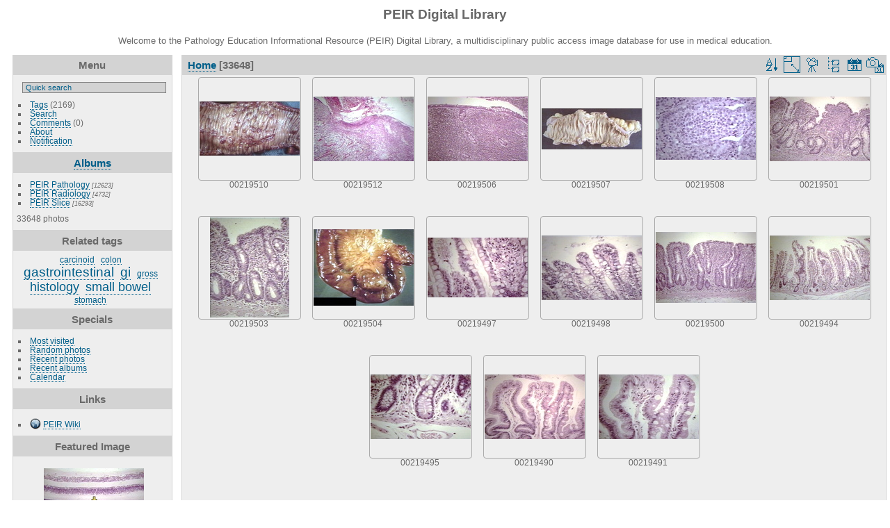

--- FILE ---
content_type: text/html; charset=utf-8
request_url: https://peir.path.uab.edu/library/index.php?/categories/flat/start-10050
body_size: 28574
content:
<!DOCTYPE html>
<html lang="en" dir="ltr">
<head>
<meta charset="utf-8">
<meta name="generator" content="Piwigo (aka PWG), see piwigo.org">

 
<meta name="description" content="Home">

<title>PEIR Digital Library</title>
<link rel="shortcut icon" type="image/x-icon" href="./local/favicon.ico">

<link rel="start" title="Home" href="/library/" >
<link rel="search" title="Search" href="search.php" >


<link rel="canonical" href="index.php?/categories/flat/start-10050">

 
	<!--[if lt IE 7]>
		<link rel="stylesheet" type="text/css" href="themes/default/fix-ie5-ie6.css">
	<![endif]-->
	<!--[if IE 7]>
		<link rel="stylesheet" type="text/css" href="themes/default/fix-ie7.css">
	<![endif]-->
	


<!-- BEGIN get_combined -->
<link rel="stylesheet" type="text/css" href="_data/combined/epguhe.css">

<script type="text/javascript" src="_data/combined/1ttryqc.js"></script>
<!-- END get_combined -->

<!--[if lt IE 7]>
<script type="text/javascript" src="themes/default/js/pngfix.js"></script>
<![endif]-->

  
<script type="text/javascript">
var randomPictOpt={
    
      fixedHeight:0,
      delay:0,
      showName:"n",
      showComment:"n",
      pictures:[
          {
            'comment':'HISTOLOGY: EYE: RODS IN PERIPHERY OF RETINA; RECEPTOR LAYER',
            'link':"picture.php?/26593/category",
            'name':'00230482',
            'thumb':"_data/i/upload/2013/08/06/20130806102630-5892a869-th.jpg"
          }
          ,          {
            'comment':'ELECTRON MICROSCOPY: CELL: Peroxisomes. (EM-labeled); RCH/AMC440, four peroxisomes in a liver cell (rat), mitochondria and rough endoplasmic reticulum are visible. P-peroxisomes, M-mitochondria, R-rough endoplasmic reticulum',
            'link':"picture.php?/23446/category",
            'name':'00219167',
            'thumb':"_data/i/upload/2013/08/06/20130806100649-b5ef45e9-th.jpg"
          }
          ,          {
            'comment':'GROSS: HEPATOBILIARY: LIVER: CIRRHOSIS, MACRONODULAR',
            'link':"picture.php?/30481/category",
            'name':'00246490',
            'thumb':"_data/i/upload/2013/08/06/20130806105256-c49d5bee-th.jpg"
          }
          ,          {
            'comment':'HISTOLOGY: NERVOUS: BRAIN: BRAIN, HORIZONTAL SECTION; LEVEL OF SUPERIOR COLLICULUS',
            'link':"picture.php?/17841/category",
            'name':'00201195',
            'thumb':"_data/i/upload/2013/08/06/20130806093551-20080fc7-th.jpg"
          }
          ,          {
            'comment':'RADIOLOGY: SPINE: CERVICAL SPINE SERIES, SAGITTAL SECTION, SPINAL CORD PRESENT INSIDE DURAL SAC; LEFT, T2 MPGR WEIGHTED (MRI)',
            'link':"picture.php?/32504/category",
            'name':'00249845',
            'thumb':"_data/i/upload/2013/08/06/20130806110743-264d1de9-th.jpg"
          }
          ,          {
            'comment':'HISTOLOGY: NERVOUS: Neural tube defect, meningomyelocele',
            'link':"picture.php?/11646/category",
            'name':'00016575',
            'thumb':"_data/i/upload/2013/08/01/20130801102913-f151661c-th.jpg"
          }
          ,          {
            'comment':'RADIOLOGY: CHEST: Case# 33131:  DIAPHRAGMATIC RUPTURE.  1) Findings strongly suspicious for rupture of the left hemidiaphragm. Follow-up with chest x-ray or other tests should be performed as clinically indicated. 2) Traumatic injury to the spleen, with no evidence of perisplenic hemorrhage. 3) Right adrenal hematoma. 4) Multiple pelvic fractures as described above. ',
            'link':"picture.php?/15348/category",
            'name':'00135365',
            'thumb':"_data/i/upload/2013/08/01/20130801115746-c403facc-th.jpg"
          }
          ,          {
            'comment':'GROSS: EXTREMITIES: Feet: Heel Ulcer: Gross good example of this diabetic lesion VA',
            'link':"picture.php?/2243/category",
            'name':'00001972',
            'thumb':"_data/i/upload/2013/08/01/20130801094534-8aa85f17-th.jpg"
          }
          ,          {
            'comment':'HISTOLOGY: RESPIRATORY: Lung: Acute Interstitial Pneumonia: Micro high mag H&E case 2',
            'link':"picture.php?/2738/category",
            'name':'00002492',
            'thumb':"_data/i/upload/2013/08/01/20130801094709-d8cd8ffb-th.jpg"
          }
          ,          {
            'comment':'GROSS: ARM: BICEPS BRACHII (YELLOW), TRICEPS BRACHII, LONG HEAD (GREEN)',
            'link':"picture.php?/23154/category",
            'name':'00218538',
            'thumb':"_data/i/upload/2013/08/06/20130806100507-0ba4ea20-th.jpg"
          }
          ,          {
            'comment':'HISTOLOGY: RESPIRATORY: Lung: Siderosilicosis Iron Ore Miner: Micro med mag H&E with partially crossed polarizers good demonstration of area of fibrosis with pigmented and refractile material',
            'link':"picture.php?/4949/category",
            'name':'00004970',
            'thumb':"_data/i/upload/2013/08/01/20130801095824-3ffaf19c-th.jpg"
          }
          ,          {
            'comment':'RADIOLOGY: NERVOUS: BRAIN: INFARCT, POSTERIOR CEREBRAL ARTERY;   WC (CT)',
            'link':"picture.php?/17416/category",
            'name':'00200311',
            'thumb':"_data/i/upload/2013/08/06/20130806093343-71795c98-th.jpg"
          }
          ,          {
            'comment':'RADIOLOGY: AORTA: Case# 33935:  TRAUMATIC AORTIC INJURY.  30 year old male involved in motor vehicle accident.  1) Suggestion of thrombus within the descending aorta compatible with an aortic injury. Aortogram is recommended. 2) Multiple fractures involving the left manubrium, left lateral first rib and right second costal rib. 3) Minimal left pneumothorax. 4) Subcutaneous emphysema along the left chest wall with extension into the neck bilaterally. ',
            'link':"picture.php?/15386/category",
            'name':'00135403',
            'thumb':"_data/i/upload/2013/08/01/20130801115754-81713e0d-th.jpg"
          }
          ,          {
            'comment':'PATIENT: MUSCLE: DYSTROPHY, DUCHENNES MUSCULAR, (9 MONTHS)',
            'link':"picture.php?/22447/category",
            'name':'00214461',
            'thumb':"_data/i/upload/2013/08/06/20130806100058-69a37fc0-th.jpg"
          }
          ,          {
            'comment':'RADIOLOGY: GENITOURINARY: GU: Case# 33011:  TCC - BLADDER.  Seventy-two year old white male with gross hematuria. IVP on 1/8/96 shows large left bladder filling defect with delayed renal function of the left kidney and right renal stone.  1) Large pelvic mass which appears centered within the bladder which is most suspicious for transitional cell carcinoma with adjacent obstruction of bladder diverticulum versus urinoma. Less likely possibilities include an abscess adjacent to the neoplasm. Prostate carcinoma is unlikely but possible. 2) Encasement of the suspected duplicated left ureter resulting in dilatation of the extrarenal pelvis. 3) Right mid portion renal calculus. 4) No abnormal adenopathy, skeletal lesions or distant metastases. ',
            'link':"picture.php?/13841/category",
            'name':'00133856',
            'thumb':"_data/i/upload/2013/08/01/20130801115147-6f01e32f-th.jpg"
          }
          ,          {
            'comment':'GROSS: RESPIRATORY: Lung, iron overload.  Sickle Cell Disease',
            'link':"picture.php?/11766/category",
            'name':'00016695',
            'thumb':"_data/i/upload/2013/08/01/20130801102949-81aeb14a-th.jpg"
          }
          ,          {
            'comment':'GROSS: NERVOUS: BRAIN: MENINGES VENTRAL SURFACE OF BRAIN STEM, UNFIXED, NORMAL BASILAR ARTERY, UNCUS',
            'link':"picture.php?/22515/category",
            'name':'00215593',
            'thumb':"_data/i/upload/2013/08/06/20130806100122-36028e7a-th.jpg"
          }
          ,          {
            'comment':'GROSS: VESSELS: VASCULAR: CARDIOVASCULAR: VEIN: VESSELS OF HEART; A=INFERIOR VENA CAVA, B=CORONARY SINUS, C=GREAT CARDIAC VEIN, D=MIDDLE CARDIAC VEIN',
            'link':"picture.php?/33140/category",
            'name':'00250939',
            'thumb':"_data/i/upload/2013/08/06/20130806111234-64ff2c99-th.jpg"
          }
          ,          {
            'comment':'HISTOLOGY: CARDIOVASCULAR: HEART: Heart, myocardial infarction, wavey fiber change, necrtosis, hemorrhage, and dissection',
            'link':"picture.php?/12173/category",
            'name':'00017102',
            'thumb':"_data/i/upload/2013/08/01/20130801105526-49262668-th.jpg"
          }
          ,          {
            'comment':'HISTOLOGY: LYMPH NODE: HODGKINS DISEASE NODULAR SCLEROSING, LACUNAR CELL',
            'link':"picture.php?/24680/category",
            'name':'00223551',
            'thumb':"_data/i/upload/2013/08/06/20130806101421-3c9b2bfe-th.jpg"
          }
          ,          {
            'comment':'GROSS: NERVOUS: Brain: Infarct: Healing large MCA and PICA probably embolic 64 yof chronic obstructive pulmonary disease and cardiomyopathy with atrial fibrillation',
            'link':"picture.php?/2483/category",
            'name':'00002221',
            'thumb':"_data/i/upload/2013/08/01/20130801094620-ff0cdccb-th.jpg"
          }
          ,          {
            'comment':'GROSS: CARDIOVASCULAR: HEART: Prosthetic Valve: Gross fixed tissue view of hetero or homograft valve with perforation at base of one cusp focus is not the best but is a very good example of the result of under fixation of these valves source unknown',
            'link':"picture.php?/7899/category",
            'name':'00008022',
            'thumb':"_data/i/upload/2013/08/01/20130801100949-f56f5e85-th.jpg"
          }
          ,          {
            'comment':'GROSS: HEPATOBILIARY: GALLBLADDER: GALLBLADDER, NORMAL, UNFIXED, WITH LIVER',
            'link':"picture.php?/22607/category",
            'name':'00215774',
            'thumb':"_data/i/upload/2013/08/06/20130806100154-9fc0ac6e-th.jpg"
          }
          ,          {
            'comment':'RADIOLOGY: GASTROINTESTINAL: GI: Case# 33926',
            'link':"picture.php?/15069/category",
            'name':'00135086',
            'thumb':"_data/i/upload/2013/08/01/20130801115637-4c140c24-th.jpg"
          }
          ,          {
            'comment':'RADIOLOGY: PANCREAS: Case# 33095:  CYSTIC FIBROSIS WITH FATTY PANCREAS (LIPOMATOUS PSEUDOHYPERTROPHY); S/P LUNG TRANSPLANT.  33 year old male with cystic fibrosis, status post heart/lung transplant. Patient now with fever, nausea and vomiting.  1. Pancreatic parenchyma replaced by fat consistent with patients diagnosis of cystic fibrosis.2. Cystic structure within the head of the pancreas which appears continuous with the common duct and may represent a choledochal cyst, pancreatic cyst or pseudocyst or other unknown condition. 3. No evidence of obstruction. ',
            'link':"picture.php?/15090/category",
            'name':'00135107',
            'thumb':"_data/i/upload/2013/08/01/20130801115642-d1039f6a-th.jpg"
          }
                ]
    
    };
</script>


<style type="text/css">
.thumbnails SPAN,.thumbnails .wrap2 A,.thumbnails LABEL{width: 146px;}.thumbnails .wrap2{height: 147px;}.thumbLegend {font-size: 90%}</style>
</head>

<body id="theCategoryPage">

<div id="the_page">


<div id="theHeader"><h1>PEIR Digital Library</h1>
<p>Welcome to the Pathology Education Informational Resource (PEIR) Digital Library, a multidisciplinary public access image database for use in medical education.</p></div>


<div id="menubar">
	<dl id="mbMenu">
<dt>Menu</dt>
<dd>
	<form action="qsearch.php" method="get" id="quicksearch" onsubmit="return this.q.value!='' && this.q.value!=qsearch_prompt;">
		<p style="margin:0;padding:0">
			<input type="text" name="q" id="qsearchInput" onfocus="if (value==qsearch_prompt) value='';" onblur="if (value=='') value=qsearch_prompt;" style="width:90%">
		</p>
	</form>
	<script type="text/javascript">var qsearch_prompt="Quick search";document.getElementById('qsearchInput').value=qsearch_prompt;</script>
	<ul><li><a href="tags.php" title="display available tags">Tags</a> (2169)</li><li><a href="search.php" title="search" rel="search">Search</a></li><li><a href="comments.php" title="display last user comments">Comments</a> (0)</li><li><a href="about.php" title="About Piwigo">About</a></li><li><a href="notification.php" title="RSS feed" rel="nofollow">Notification</a></li></ul>
</dd>

	</dl>
	<dl id="mbCategories">
<dt>
	<a href="index.php?/categories">Albums</a>
</dt>
<dd>
  <ul>
    <li >
      <a href="index.php?/category/2"  title="12623 photos in 101 sub-albums">PEIR Pathology</a>
      <span class="menuInfoCatByChild" title="12623 photos in 101 sub-albums">[12623]</span>
      </li>
    
    <li >
      <a href="index.php?/category/106"  title="4732 photos in 20 sub-albums">PEIR Radiology</a>
      <span class="menuInfoCatByChild" title="4732 photos in 20 sub-albums">[4732]</span>
      </li>
    
    <li >
      <a href="index.php?/category/127"  title="16293 photos in 222 sub-albums">PEIR Slice</a>
      <span class="menuInfoCatByChild" title="16293 photos in 222 sub-albums">[16293]</span>
  </li></ul>

	<p class="totalImages">33648 photos</p>
</dd>

	</dl>
	<dl id="mbTags">
<dt>Related tags</dt>
<dd>
	<div id="menuTagCloud">
		<span><a class="tagLevel1" href="index.php?/tags/1592-carcinoid" title="display photos linked to this tag">carcinoid</a></span>

		<span><a class="tagLevel1" href="index.php?/tags/66-colon" title="display photos linked to this tag">colon</a></span>

		<span><a class="tagLevel5" href="index.php?/tags/3-gastrointestinal" title="display photos linked to this tag">gastrointestinal</a></span>

		<span><a class="tagLevel5" href="index.php?/tags/2008-gi" title="display photos linked to this tag">gi</a></span>

		<span><a class="tagLevel1" href="index.php?/tags/4-gross" title="display photos linked to this tag">gross</a></span>

		<span><a class="tagLevel4" href="index.php?/tags/2-histology" title="display photos linked to this tag">histology</a></span>

		<span><a class="tagLevel4" href="index.php?/tags/2054-small_bowel" title="display photos linked to this tag">small bowel</a></span>

		<span><a class="tagLevel1" href="index.php?/tags/113-stomach" title="display photos linked to this tag">stomach</a></span>

	</div>
</dd>

	</dl>
	<dl id="mbSpecials">
<dt>Specials</dt>
<dd>
	<ul><li><a href="index.php?/most_visited" title="display most visited photos">Most visited</a></li><li><a href="random.php" title="display a set of random photos" rel="nofollow">Random photos</a></li><li><a href="index.php?/recent_pics" title="display most recent photos">Recent photos</a></li><li><a href="index.php?/recent_cats" title="display recently updated albums">Recent albums</a></li><li><a href="index.php?/created-monthly-calendar" title="display each day with photos, month per month" rel="nofollow">Calendar</a></li></ul>
</dd>

	</dl>
	<dl id="mbAMM_links">
<!-- links menu bar -->
  <dt>Links</dt>
<dd>
  <ul  class="amm-MenuBar-links-icons">
      <li>
        <img src='plugins/AMenuManager/links_pictures/internet.png' style="position:relative;top:3px;"/>        <a href="/"
          >PEIR Wiki</a>
      </li>
  </ul>
</dd>

	</dl>
	<dl id="mbAMM_randompict">
<!-- random picture menu bar -->
<dt>Featured Image</dt>

<dd id="irandompicdd" class="randompicdd">
  <div id="irandompicinner" class="illustration">
    <div class="ammillustrationc">
      <div id="iamm_ill0" class="ammillustration">
        <span id='iammRPicNameO' style='display:none;'></span>
        <span id='iammRPicCommentO' style='display:none;'></span>
        <a id='iammRPicLink' ><img id="iammRPicImg"/></a>
        <span id='iammRPicNameU' style='display:none;'></span>
        <span id='iammRPicCommentU' style='display:none;'></span>
      </div>
    </div>
  </div>
</dd>


	</dl>
	<dl id="mbIdentification">
<dt>Identification</dt>
<dd>
<ul><li><a href="identification.php" rel="nofollow">Login</a></li></ul>
<form method="post" action="identification.php" id="quickconnect"> <fieldset> <legend>Quick connect</legend> <div> <label for="username">Username</label><br> <input type="text" name="username" id="username" value="" style="width:99%"> </div> <div><label for="password">Password</label><br> <input type="password" name="password" id="password" style="width:99%"> </div><div><label for="remember_me"> <input type="checkbox" name="remember_me" id="remember_me" value="1">Auto login</label></div><div> <input type="hidden" name="redirect" value="%2Flibrary%2Findex.php%3F%2Fcategories%2Fflat%2Fstart-10050"> <input type="submit" name="login" value="Submit"> <span class="categoryActions"><a href="password.php" title="Forgot your password?" class="pwg-state-default pwg-button"> <span class="pwg-icon pwg-icon-lost-password"> </span> </a> </span> </div> </fieldset> </form>
</dd>

	</dl>
</div><div id="menuSwitcher"></div>




<div id="content" class="content contentWithMenu">
<div class="titrePage">
	<ul class="categoryActions">
		<li><a id="sortOrderLink" title="Sort order" class="pwg-state-default pwg-button" rel="nofollow"> <span class="pwg-icon pwg-icon-sort"></span><span class="pwg-button-text">Sort order</span> </a> <div id="sortOrderBox" class="switchBox"> <div class="switchBoxTitle">Sort order</div><span style="visibility:hidden">&#x2714; </span><a href="index.php?/categories/flat/start-10050&amp;image_order=0" rel="nofollow">Default</a><br><span style="visibility:hidden">&#x2714; </span><a href="index.php?/categories/flat/start-10050&amp;image_order=1" rel="nofollow">Photo title, A &rarr; Z</a><br><span style="visibility:hidden">&#x2714; </span><a href="index.php?/categories/flat/start-10050&amp;image_order=2" rel="nofollow">Photo title, Z &rarr; A</a><br><span style="visibility:hidden">&#x2714; </span><a href="index.php?/categories/flat/start-10050&amp;image_order=3" rel="nofollow">Date created, new &rarr; old</a><br><span style="visibility:hidden">&#x2714; </span><a href="index.php?/categories/flat/start-10050&amp;image_order=4" rel="nofollow">Date created, old &rarr; new</a><br><span>&#x2714; </span>Date posted, new &rarr; old<br><span style="visibility:hidden">&#x2714; </span><a href="index.php?/categories/flat/start-10050&amp;image_order=6" rel="nofollow">Date posted, old &rarr; new</a><br><span style="visibility:hidden">&#x2714; </span><a href="index.php?/categories/flat/start-10050&amp;image_order=9" rel="nofollow">Visits, high &rarr; low</a><br><span style="visibility:hidden">&#x2714; </span><a href="index.php?/categories/flat/start-10050&amp;image_order=10" rel="nofollow">Visits, low &rarr; high</a></div></li>
		<li><a id="derivativeSwitchLink" title="Photo sizes" class="pwg-state-default pwg-button" rel="nofollow"> <span class="pwg-icon pwg-icon-sizes"></span><span class="pwg-button-text">Photo sizes</span> </a> <div id="derivativeSwitchBox" class="switchBox"> <div class="switchBoxTitle">Photo sizes</div><span style="visibility:hidden">&#x2714; </span><a href="index.php?/categories/flat/start-10050&amp;display=square" rel="nofollow">Square</a><br><span>&#x2714; </span>Thumbnail<br><span style="visibility:hidden">&#x2714; </span><a href="index.php?/categories/flat/start-10050&amp;display=2small" rel="nofollow">XXS - tiny</a><br><span style="visibility:hidden">&#x2714; </span><a href="index.php?/categories/flat/start-10050&amp;display=xsmall" rel="nofollow">XS - extra small</a><br><span style="visibility:hidden">&#x2714; </span><a href="index.php?/categories/flat/start-10050&amp;display=small" rel="nofollow">S - small</a><br><span style="visibility:hidden">&#x2714; </span><a href="index.php?/categories/flat/start-10050&amp;display=medium" rel="nofollow">M - medium</a><br><span style="visibility:hidden">&#x2714; </span><a href="index.php?/categories/flat/start-10050&amp;display=large" rel="nofollow">L - large</a></div></li>

		<li id="cmdSlideshow"><a href="picture.php?/23610/categories&amp;slideshow=" title="slideshow" class="pwg-state-default pwg-button" rel="nofollow"> <span class="pwg-icon pwg-icon-slideshow"></span><span class="pwg-button-text">slideshow</span> </a></li>
		<li><a href="index.php?/categories" title="return to normal view mode" class="pwg-state-default pwg-button"> <span class="pwg-icon pwg-icon-category-view-normal"></span><span class="pwg-button-text">return to normal view mode</span> </a></li>
		<li><a href="index.php?/categories/posted-monthly-list" title="display a calendar by posted date" class="pwg-state-default pwg-button" rel="nofollow"> <span class="pwg-icon pwg-icon-calendar"></span><span class="pwg-button-text">Calendar</span> </a></li>
		<li><a href="index.php?/categories/created-monthly-list" title="display a calendar by creation date" class="pwg-state-default pwg-button" rel="nofollow"> <span class="pwg-icon pwg-icon-camera-calendar"></span><span class="pwg-button-text">Calendar</span> </a></li>
	</ul>

<h2><a href="/library/">Home</a> [33648]</h2>



</div>










<div class="loader"><img src="themes/default/images/ajax_loader.gif"></div>
<ul class="thumbnails" id="thumbnails">
  <li> <span class="wrap1"> <span class="wrap2"> <a href="picture.php?/23610/categories"> <img class="thumbnail" src="_data/i/upload/2013/08/06/20130806100748-afedfea5-th.jpg" alt="00219510" title="00219510 (5512 visits) GROSS: GASTROINTESTINAL: GI: SMALL BOWEL: CROHNS DISEASE, ILEUM"> </a> </span><span class="thumbLegend"> <span class="thumbName">00219510</span></span></span> </li><li> <span class="wrap1"> <span class="wrap2"> <a href="picture.php?/23611/categories"> <img class="thumbnail" src="_data/i/upload/2013/08/06/20130806100748-67f0d9bd-th.jpg" alt="00219512" title="00219512 (4963 visits) HISTOLOGY: GASTROINTESTINAL: GI: COLON: COLITIS, GRANULOMATOUS; 100X"> </a> </span><span class="thumbLegend"> <span class="thumbName">00219512</span></span></span> </li><li> <span class="wrap1"> <span class="wrap2"> <a href="picture.php?/23606/categories"> <img class="thumbnail" src="_data/i/upload/2013/08/06/20130806100747-26218c2e-th.jpg" alt="00219506" title="00219506 (5605 visits) HISTOLOGY: GASTROINTESTINAL: GI: SMALL BOWEL: LYMPHOMA, SMALL BOWEL; 100X"> </a> </span><span class="thumbLegend"> <span class="thumbName">00219506</span></span></span> </li><li> <span class="wrap1"> <span class="wrap2"> <a href="picture.php?/23607/categories"> <img class="thumbnail" src="_data/i/upload/2013/08/06/20130806100747-4254a37b-th.jpg" alt="00219507" title="00219507 (11922 visits) GROSS: GASTROINTESTINAL: GI: SMALL BOWEL: CARCINOID, SMALL BOWEL"> </a> </span><span class="thumbLegend"> <span class="thumbName">00219507</span></span></span> </li><li> <span class="wrap1"> <span class="wrap2"> <a href="picture.php?/23608/categories"> <img class="thumbnail" src="_data/i/upload/2013/08/06/20130806100747-e45ff0e3-th.jpg" alt="00219508" title="00219508 (12584 visits) HISTOLOGY: GASTROINTESTINAL: GI: SMALL BOWEL: CARCINOID, SMALL BOWEL; 600X"> </a> </span><span class="thumbLegend"> <span class="thumbName">00219508</span></span></span> </li><li> <span class="wrap1"> <span class="wrap2"> <a href="picture.php?/23603/categories"> <img class="thumbnail" src="_data/i/upload/2013/08/06/20130806100746-37a88478-th.jpg" alt="00219501" title="00219501 (5574 visits) HISTOLOGY: GASTROINTESTINAL: GI: SMALL BOWEL: CELIAC DISEASE; 100X"> </a> </span><span class="thumbLegend"> <span class="thumbName">00219501</span></span></span> </li><li> <span class="wrap1"> <span class="wrap2"> <a href="picture.php?/23604/categories"> <img class="thumbnail" src="_data/i/upload/2013/08/06/20130806100746-f0330c2d-th.jpg" alt="00219503" title="00219503 (5654 visits) HISTOLOGY: GASTROINTESTINAL: GI: SMALL BOWEL: CELIAC DISEASE; 100X"> </a> </span><span class="thumbLegend"> <span class="thumbName">00219503</span></span></span> </li><li> <span class="wrap1"> <span class="wrap2"> <a href="picture.php?/23605/categories"> <img class="thumbnail" src="_data/i/upload/2013/08/06/20130806100746-65b1ece2-th.jpg" alt="00219504" title="00219504 (5240 visits) GROSS: GASTROINTESTINAL: GI: SMALL BOWEL: LYMPHOMA, SMALL BOWEL"> </a> </span><span class="thumbLegend"> <span class="thumbName">00219504</span></span></span> </li><li> <span class="wrap1"> <span class="wrap2"> <a href="picture.php?/23600/categories"> <img class="thumbnail" src="_data/i/upload/2013/08/06/20130806100745-3973200b-th.jpg" alt="00219497" title="00219497 (5603 visits) HISTOLOGY: GASTROINTESTINAL: GI: SMALL BOWEL: JEJUNUM, VILLI, NORMAL; 40X"> </a> </span><span class="thumbLegend"> <span class="thumbName">00219497</span></span></span> </li><li> <span class="wrap1"> <span class="wrap2"> <a href="picture.php?/23601/categories"> <img class="thumbnail" src="_data/i/upload/2013/08/06/20130806100745-116e3fdf-th.jpg" alt="00219498" title="00219498 (5486 visits) HISTOLOGY: GASTROINTESTINAL: GI: SMALL BOWEL: CELIAC DISEASE; 100X"> </a> </span><span class="thumbLegend"> <span class="thumbName">00219498</span></span></span> </li><li> <span class="wrap1"> <span class="wrap2"> <a href="picture.php?/23602/categories"> <img class="thumbnail" src="_data/i/upload/2013/08/06/20130806100745-4b7993b1-th.jpg" alt="00219500" title="00219500 (5687 visits) HISTOLOGY: GASTROINTESTINAL: GI: SMALL BOWEL: CELIAC DISEASE; 40X"> </a> </span><span class="thumbLegend"> <span class="thumbName">00219500</span></span></span> </li><li> <span class="wrap1"> <span class="wrap2"> <a href="picture.php?/23598/categories"> <img class="thumbnail" src="_data/i/upload/2013/08/06/20130806100744-e8b0888b-th.jpg" alt="00219494" title="00219494 (5750 visits) HISTOLOGY: GASTROINTESTINAL: GI: SMALL BOWEL: JEJUNUM, NORMAL; 40X"> </a> </span><span class="thumbLegend"> <span class="thumbName">00219494</span></span></span> </li><li> <span class="wrap1"> <span class="wrap2"> <a href="picture.php?/23599/categories"> <img class="thumbnail" src="_data/i/upload/2013/08/06/20130806100744-c0abd740-th.jpg" alt="00219495" title="00219495 (5628 visits) HISTOLOGY: GASTROINTESTINAL: GI: SMALL BOWEL: JEJUNUM, CRYPTS, NORMAL; 40X"> </a> </span><span class="thumbLegend"> <span class="thumbName">00219495</span></span></span> </li><li> <span class="wrap1"> <span class="wrap2"> <a href="picture.php?/23595/categories"> <img class="thumbnail" src="_data/i/upload/2013/08/06/20130806100743-41511bc8-th.jpg" alt="00219490" title="00219490 (5755 visits) HISTOLOGY: GASTROINTESTINAL: GI: STOMACH: METAPLASIA, INTESTINAL, ANTRAL GASTRITIS"> </a> </span><span class="thumbLegend"> <span class="thumbName">00219490</span></span></span> </li><li> <span class="wrap1"> <span class="wrap2"> <a href="picture.php?/23596/categories"> <img class="thumbnail" src="_data/i/upload/2013/08/06/20130806100743-e264eb08-th.jpg" alt="00219491" title="00219491 (5757 visits) HISTOLOGY: GASTROINTESTINAL: GI: STOMACH: GASTRITIS, ANTRAL GASTRITIS, INTESTINAL METAPLASIA"> </a> </span><span class="thumbLegend"> <span class="thumbName">00219491</span></span></span> </li>
</ul>
<div class="navigationBar">
  <span class="navFirstLast"><a href="index.php?/categories/flat" rel="first">First</a> |</span>
  <span class="navPrevNext"><a href="index.php?/categories/flat/start-10035" rel="prev">Previous</a> |</span>
          <a href="index.php?/categories/flat">1</a>
        ...    <a href="index.php?/categories/flat/start-10020">669</a>
            <a href="index.php?/categories/flat/start-10035">670</a>
            <span class="pageNumberSelected">671</span>
            <a href="index.php?/categories/flat/start-10065">672</a>
            <a href="index.php?/categories/flat/start-10080">673</a>
        ...    <a href="index.php?/categories/flat/start-33645">2244</a>
      <span class="navPrevNext">| <a href="index.php?/categories/flat/start-10065" rel="next">Next</a></span>
  <span class="navFirstLast">| <a href="index.php?/categories/flat/start-33645" rel="last">Last</a></span>
</div>


</div>
<div id="copyright">


  Powered by	<a href="https://piwigo.org" class="Piwigo">Piwigo</a>
  
</div>

</div>

<!-- BEGIN get_combined -->
<script type="text/javascript">//<![CDATA[

var error_icon = "themes/default/icon/errors_small.png", max_requests = 3;
(window.SwitchBox=window.SwitchBox||[]).push("#sortOrderLink", "#sortOrderBox");
(window.SwitchBox=window.SwitchBox||[]).push("#derivativeSwitchLink", "#derivativeSwitchBox");
//]]></script>
<script type="text/javascript">
(function() {
var s,after = document.getElementsByTagName('script')[document.getElementsByTagName('script').length-1];
s=document.createElement('script'); s.type='text/javascript'; s.async=true; s.src='themes/default/js/switchbox.js?v2.9.4';
after = after.parentNode.insertBefore(s, after);
})();
</script>
<!-- END get_combined -->

</body>
</html>